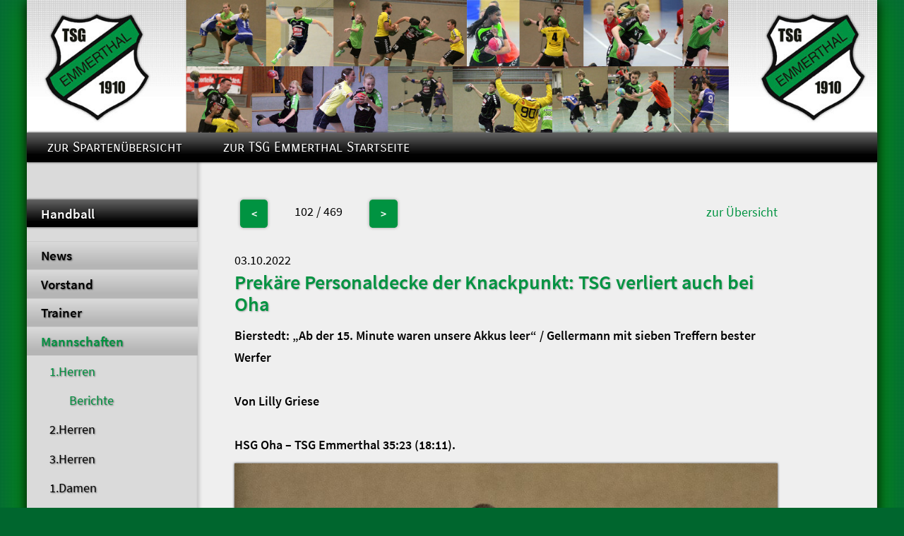

--- FILE ---
content_type: text/html
request_url: https://www.tsg-emmerthal.de/sparten/handball/Mannschaften/1Herren/Berichte/2647.htm
body_size: 2532
content:
<!DOCTYPE HTML PUBLIC "-//W3C//DTD HTML 4.01 Transitional//EN"
            "http://www.w3.org/TR/html4/loose.dtd">

<html lang="de">

<head>
  <meta http-equiv="content-type" content="text/html; charset=UTF-8">
  <link rel="shortcut icon" href="/_templates/shared/images/favicon.ico">
  <meta name="viewport" content="width=device-width, initial-scale=1.0">
  
  <link rel="stylesheet" type="text/css" href="/_templates/shared/css/screen.css" media="screen">
  <link rel="stylesheet" type="text/css" href="/_templates/shared/css/fancybox/jquery.fancybox.css" media="screen">
  <script type="text/javascript" src="/_templates/shared/js/jquery-combined.min.js"></script>
  <script type="text/javascript" src="/_templates/shared/js/default.js"></script>
  <title>Prek&auml;re Personaldecke der Knackpunkt: TSG verliert auch bei Oha - TSG Emmerthal</title>
  <link rel="canonical" href="https://www.tsg-emmerthal.de/sparten/handball/Mannschaften/1Herren/Berichte/2647-prekaere-personaldecke-der-knackpunkt-tsg-verliert-auch-bei.htm"/>
<!--[if lte IE 8]>
<style type="text/css">
div.umrandung { width: 1277px; }
</style>
<![endif]-->
</head>

<body>
  <div class="umrandung"><div class="umrandung2"><div class="umrandung3-breit">
    <div class="kopf"><img src="/_images/1666.jpg" width="1500" height="234" alt="" title="Sparte Handball" style="margin-left: 0;" /></div>
    <div class="kopf-mobile"><img src="/_images/549.jpg" width="600" height="117" alt="" title="" style="margin-left: 0;" /></div>
    <div class="mainmenu"><ul><li><a href="/sparten/index.htm">zur Sparten&uuml;bersicht</a></li><li><a href="/index.htm">zur TSG Emmerthal Startseite</a></li></ul><div class="clear"></div></div>
    <div class="links">
      
      <div class="links-sparte">Handball</div><div class="links-menu"><div id="submenu"></div>
  <ul>
    <li><a href="../../../news/index.htm" >News</a></li>
    <li><a href="../../../Vorstand.htm" >Vorstand</a></li>
    <li><a href="../../../Trainer.htm" >Trainer</a></li>
    <li class="marked"><a href="../../../Mannschaften/1Herren/1.Herren.htm" class="menu-list-marked">Mannschaften</a>
    <ul>
      <li class="marked"><a href="../../1Herren/1.Herren.htm" class="menu-list-marked">1.Herren</a>
      <ul>
        <li class="strong"><strong><span class="unsichtbar">Aktuelle Seite: </span>Berichte</strong></li>
      </ul>
      </li>
      <li><a href="../../2Herren/2.Herren.htm" >2.Herren</a></li>
      <li><a href="../../3Herren/3Herren.html" >3.Herren</a></li>
      <li><a href="../../1Damen/1Damen.html" >1.Damen</a></li>
      <li><a href="http://www.jsgweserbergland.de" >Jugend JSG Weserbergland</a></li>
    </ul>
    </li>
    <li><a href="../../../powerkids/start.html" >Powerkids</a></li>
    <li><a href="../../../Presseberichte/index.htm" >Presseberichte</a></li>
    <li><a href="../../../trainingszeiten.htm" >Trainingszeiten</a></li>
    <li><a href="../../../Veranstaltungen/index.htm" >Veranstaltungen</a></li>
    <li><a href="../../../Nachwuchspaten.htm" >Nachwuchspaten</a></li>
    <li><a href="../../../Schiedsrichter/index.htm" >Schiedsrichter</a></li>
    <li><a href="../../../foerderverein/foerderverein.htm" >F&ouml;rderverein</a></li>
    <li><a href="http://www.tsg-emmerthal.de/sparten/handball/foerderverein/sponsoren/index.htm" >Sponsoren</a></li>
    <li><a href="../../../Links.htm" >Links</a></li>
    <li><a href="../../../anfahrt.htm" >Anfahrt</a></li>
  </ul>
</div>
      
    </div>
    <div class="content">
      <div id="mitte" class="mitte-breit">
        
        <div class="modul-navigation"> <a href="2649-der-turnaround-soll-her-muessen-koepfe-oben-behalten.htm" id="prevpage" class="modul-pagebutton" title="vorherige News">&lt;</a><div class="modul-position"> 102 / 469 </div><a id="nextpage" href="2640-1930-pleite----ueber-die-zweite-halbzeit-muessen-wir-spreche.htm" class="modul-pagebutton" title="nächste News">&gt;</a> <div class="modul-numall"><a href="index-p_10.htm">zur Übersicht</a></div></div><br style="clear:both;"> &nbsp;<br>
        03.10.2022<h1 class="headline1">Prek&auml;re Personaldecke der Knackpunkt: TSG verliert auch bei Oha</h1><b>Bierstedt: &bdquo;Ab der 15. Minute waren unsere Akkus leer&ldquo; / Gellermann mit sieben Treffern bester Werfer</b><br>&nbsp; <br><span style="font-weight: bold;">Von Lilly Griese</span><br />
<br />
<span style="font-weight: bold;">HSG Oha &ndash; TSG Emmerthal 35:23 (18:11).</span><br />
<div class="image-center"><img src="/_images/3459.jpg" width="960" height="540" alt="" title="Andre H&uuml;bner " /><br/>Emmerthals Torh&uuml;ter Andre H&uuml;bner musste am Sonntag oft hinter sich greifen.</div><br />
Die TSG Emmerthal verlor ihr Spiel bei der HSG Oha deutlich mit 23:35 und musste sich ohne Punkte im Gep&auml;ck auf den Heimweg machen. Die ersten zehn Minuten der Partie hielten die Emmerthaler mit den Gastgebern mit und lagen nur knapp mit 4:6 zur&uuml;ck. &bdquo;Ab der 15. Minute waren unsere Akkus dann aber leer&ldquo;, berichtete TSG-Trainer Christian Bierstedt, der heute auf eine Vielzahl an Spielern verzichten musste, einige angeschlagene Spieler im Kader und somit nur wenige Alternativen hatte. Bis zum Halbzeitpfiff bauten die Hausherren ihre F&uuml;hrung auf 18:11 aus und hatten sich somit bereits ein komfortables Polster erspielt. &bdquo;Wir sind dann eigentlich gut in den zweiten Durchgang gestartet, haben dann aber wieder zu viele Chancen liegen gelassen&ldquo;, &auml;rgerte sich Bierstedt. &Uuml;ber 20:14 (38.) und 26:17 (47.) baute die heimische HSG ihren Vorsprung bis zum Abpfiff immer weiter aus. Am Ende jubelten die Gastgeber dann &uuml;ber einen deutlichen 35:23-Erfolg. Die Emmerthaler mussten ab der 53. Minute ohne Maik Dohme auskommen, der eine Rote Karte bekam, nachdem er einen Gegenspieler unabsichtlich im Gesicht traf. &bdquo;Insgesamt war unsere Deckung heute zu statisch und unbeweglich. Dadurch haben wir einfache Tore bekommen und wir selbst haben vorne nicht schlau genug und mit zu wenig Tiefe gespielt. Dazu kommen dann nat&uuml;rlich noch die vielen verletzten und angeschlagenen Spieler. In unserer aktuellen Situation brauchen wir eigentlich jeden Mann&ldquo;, erkl&auml;rte Bierstedt nach Abpfiff des Spiels.<br />
<br />
TSG Emmerthal: Kai Gellermann (7), Yannik Gerber (6/3), Daniel Maczka (4), Jannik Steffens, Maik Dohme, Nils Christopher Becker (je 2).<br />
<br />
<a href="http://www.awesa.de" target="_blank" rel="noopener">Quelle : AWesA</a>
      </div>
      <div id="infospalteklinks"></div>
      <div class="clear"></div>
    </div>
    <div class="clear"></div>
    <div class="fuss">
      <div class="fuss1"></div>
      <div class="fuss2"></div>
      <div class="clear"></div>
    </div>
  </div></div></div>
  <div class="by-cybox"><a class="cybox-links" href="/sponsoren.htm" target="_blank">sponsored by</a></div>
</body>

</html>









--- FILE ---
content_type: text/css
request_url: https://www.tsg-emmerthal.de/_templates/shared/css/screen.css
body_size: 4420
content:
/* source-sans-pro-regular - latin */
@font-face {
  font-family: 'Source Sans Pro';
  font-style: normal;
  font-weight: 400;
  src: url('../fonts/source-sans-pro-v11-latin-regular.eot'); /* IE9 Compat Modes */
  src: local('Source Sans Pro Regular'), local('SourceSansPro-Regular'),
       url('../fonts/source-sans-pro-v11-latin-regular.eot?#iefix') format('embedded-opentype'), /* IE6-IE8 */
       url('../fonts/source-sans-pro-v11-latin-regular.woff2') format('woff2'), /* Super Modern Browsers */
       url('../fonts/source-sans-pro-v11-latin-regular.woff') format('woff'), /* Modern Browsers */
       url('../fonts/source-sans-pro-v11-latin-regular.ttf') format('truetype'), /* Safari, Android, iOS */
       url('../fonts/source-sans-pro-v11-latin-regular.svg#SourceSansPro') format('svg'); /* Legacy iOS */
}
/* source-sans-pro-600 - latin */
@font-face {
  font-family: 'Source Sans Pro';
  font-style: normal;
  font-weight: 600;
  src: url('../fonts/source-sans-pro-v11-latin-600.eot'); /* IE9 Compat Modes */
  src: local('Source Sans Pro SemiBold'), local('SourceSansPro-SemiBold'),
       url('../fonts/source-sans-pro-v11-latin-600.eot?#iefix') format('embedded-opentype'), /* IE6-IE8 */
       url('../fonts/source-sans-pro-v11-latin-600.woff2') format('woff2'), /* Super Modern Browsers */
       url('../fonts/source-sans-pro-v11-latin-600.woff') format('woff'), /* Modern Browsers */
       url('../fonts/source-sans-pro-v11-latin-600.ttf') format('truetype'), /* Safari, Android, iOS */
       url('../fonts/source-sans-pro-v11-latin-600.svg#SourceSansPro') format('svg'); /* Legacy iOS */
}
/* carrois-gothic-sc-regular - latin */
@font-face {
  font-family: 'Carrois Gothic SC';
  font-style: normal;
  font-weight: 400;
  src: url('../fonts/carrois-gothic-sc-v7-latin-regular.eot'); /* IE9 Compat Modes */
  src: local('Carrois Gothic SC Regular'), local('CarroisGothicSC-Regular'),
       url('../fonts/carrois-gothic-sc-v7-latin-regular.eot?#iefix') format('embedded-opentype'), /* IE6-IE8 */
       url('../fonts/carrois-gothic-sc-v7-latin-regular.woff2') format('woff2'), /* Super Modern Browsers */
       url('../fonts/carrois-gothic-sc-v7-latin-regular.woff') format('woff'), /* Modern Browsers */
       url('../fonts/carrois-gothic-sc-v7-latin-regular.ttf') format('truetype'), /* Safari, Android, iOS */
       url('../fonts/carrois-gothic-sc-v7-latin-regular.svg#CarroisGothicSC') format('svg'); /* Legacy iOS */
}

/* Allgemeines */

body {
  padding: 0;
  margin: 0;
  font-family: 'Source Sans Pro', sans-serif;
  font-size: 1.1em;
  color: #000;
  background: #00662E url(/_templates/shared/images/hg-body-tsg-emmerthal.gif);
}

form, h1, h2, h3, h4, h5, h6, img {
  padding: 0;
  margin: 0;
}

img, iframe {
  max-width: 100%;
}
iframe {
  border: 0;
}

a:link, a:visited, a:hover, a:focus, a:active {
  color: #009341;
  font-weight: normal;
  text-decoration: none;
}
a:hover, a:focus, a:active {
  color: #999;
}

/* Ueberschriften */

.headline1 {
  font-weight: 600;
  font-size: 1.6em;
  color: #009341;
  margin-bottom: 0.5em;
  text-shadow: 1px 1px 2px #AAA;
}

.headline2 {
  font-weight: 600;
  font-size: 1.3em;
  color: #666666;
  margin-bottom: 0.5em;
  text-shadow: 1px 1px 2px #AAA; 
}

.headline3 {
  font-weight: 600;
  font-size: 1.1em;
  color: #009341;
  margin-bottom: 0.5em;
  text-shadow: 1px 1px 2px #AAA; 
}

.headline4 {
  font-weight: 600;
  font-size: 1.1em;
  color: #FFF;
  border-bottom: 1px solid #FFF;
  margin-bottom: 0.5em;
  text-shadow: 1px 1px 2px #000; 
}

h5 {
  background-color: red;
  color: white;
}

a img {
  border: none;
}

/* Template */
div.umrandung {
  position: relative;
  margin: 0 auto 0;
  max-width: 1596px;
  text-align: left;
  overflow-y: hidden;
}

div.umrandung2 {
  position: relative;
  margin: 0 3% 3em 3%;
  -webkit-box-shadow: 0 0 3em #00AC00; /* webkit browser*/ -moz-box-shadow: 0 0 3em #00AC00; /* firefox */ box-shadow: 0 0 3em #00AC00;
}

div.umrandung3, div.umrandung3-breit {
  position: relative;
  background: #EFEFEF url(/_templates/shared/images/hg-umrandung-mit-infospalte.jpg);
  background-size: 100% auto;
  -webkit-box-shadow: 0 0 1em #000; /* webkit browser*/ -moz-box-shadow: 0 0 1em #000; /* firefox */ box-shadow: 0 0 1em #000;
}
div.umrandung3-breit {
  background: #EFEFEF url(/_templates/shared/images/hg-umrandung-ohne-infospalte.jpg);
  background-size: 100% auto;
}

div.kopf img, div.kopf-mobile img {
  min-width: 100%;
  max-width: 100%;
}
div.kopf-mobile {
  display: none;
}

div.mainmenu {
  position: relative;
  min-height: 1em;
  background: #000 url(/_templates/shared/images/hg-mainmenu-tsg-emmerthal.jpg) repeat-x;
  -webkit-box-shadow: 0 0 3px #333; -moz-box-shadow: 0 0 3px #333; box-shadow: 0 0 3px #333;
}

div.links {
  position: relative;
  width: 20.07%;
  margin: 0 0 5em 0;
  padding-top: 3em;
  float: left;
}

div.links-content {
  padding: 2em 7% 0 7%;
}

div.links-sparte {
  background: #000 url(/_templates/shared/images/hg-mainmenu-tsg-emmerthal.jpg) repeat-x;
  position: relative;
  display: block;
  margin-bottom: 1em;
  padding: 0.4em 0.5em 0.4em 1em;
  font-size: 1.1em;
  font-weight: 600;
  color: #FFF;
  text-shadow: 1px 1px 2px #000;
  -webkit-box-shadow: 0 0 3px #333; -moz-box-shadow: 0 0 3px #333; box-shadow: 0 0 3px #333;
}

div.content {
  position: relative;
  width: 79.93%;
  margin: 3em 0 5em 0;
  float: left;
}

div.mitte, div.mitte-breit {
  position: relative;
  width: 57.9%;
  margin: 0 7.4% 0 5.4%;
  line-height: 180%;
  float: left;
}
div.mitte-breit {
  width: 80%;
}
div.mitte-content-breit {
  position: relative;
  width: 100%;
} 
div.mitte-content-schmal1, div.mitte-content-schmal2 {
  position: relative;
  width: 48%;
  float: left;
}
div.mitte-content-schmal1 {
  margin-right: 4%;
}

div.rechts {
  position: relative;
  width: 23.6%;
  margin: 0 0 0 2.7%;
  line-height: 160%;
  float: left;
}

div.mitte img, div.mitte-breit img {
  margin: 0.3em 1em 0.3em 1em;
  -webkit-box-shadow: 0 0 3px #333; -moz-box-shadow: 0 0 3px #333; box-shadow: 0 0 3px #333;
}
div.rechts img {
  margin: 0.3em 0 0.3em 0;
  -webkit-box-shadow: 0 0 3px #333; -moz-box-shadow: 0 0 3px #333; box-shadow: 0 0 3px #333;
}

div.fuss {
  position: relative;
  background: #000 url(/_templates/shared/images/hg-fuss-tsg-emmerthal.jpg) repeat-x;
  padding: 1.2em 0;
  font-size: 0.9em;
  color: #FFF;
  -webkit-box-shadow: 0 0 3px #333; -moz-box-shadow: 0 0 3px #333; box-shadow: 0 0 3px #333;
  text-shadow: 1px 1px 2px #000; 
}
div.fuss1, div.fuss2 {
  width: 70.4%;
  padding: 0 3%;
  float: left;
}
div.fuss1 img {
  min-width: 20%;
  max-width: 20%;
  margin: 0.8em 2%;
}
div.fuss2 {
  width: 16.3%;
  padding: 0 3%;
  background: url(/_templates/shared/images/hg-fuss2-tsg-emmerthal.png) left repeat-y;
}
div.fuss2 a:link, div.fuss2 a:visited, div.fuss2 a:focus, div.fuss2 a:hover, div.fuss2 a:active {
  color: #FFF;
}
div.fuss2 a:focus, div.fuss2 a:hover, div.fuss2 a:active {
  color: #CCC;
}

/* Menu */
div.mainmenu ul, div.mainmenu ul li {
  margin: 0;
  padding: 0;
  height: 100%;
  list-style: none;
}
div.mainmenu ul li {
  float: left;
}
div.mainmenu ul li a:link, div.mainmenu ul li a:visited, div.mainmenu ul li a:focus, div.mainmenu ul li a:hover, div.mainmenu ul li a:active, div.mainmenu ul li a.menu-list-marked, div.mainmenu ul li strong {
  position: relative;
  display: block;
  padding: 0.5em 1.5em;
  font-family: 'Carrois Gothic SC', sans-serif;
  font-size: 1.1em;
  font-weight: 400;
  color: #FFF;
  text-shadow: 1px 1px 2px #000;
}
div.mainmenu ul li a:focus, div.mainmenu ul li a:hover, div.mainmenu ul li a:active, div.mainmenu ul li a.menu-list-marked, div.mainmenu ul li strong {
  color: #20B966;
}

div.links-menu ul, div.links-menu ul li {
  margin: 0;
  padding: 0;
  list-style: none;
}
div.links-menu ul {
  padding: 0 0 2em 0;
}
div.links-menu ul li ul {
  padding: 0;
}
div.links-menu ul li a:link, div.links-menu ul li a:visited, div.links-menu ul li a:focus, div.links-menu ul li a:hover, div.links-menu ul li a:active, div.links-menu ul li a.menu-list-marked, div.links-menu ul li strong {
  position: relative;
  display: block;
  padding: 0.4em 0.5em 0.4em 1em;
  font-size: 1.1em;
  font-weight: 600;
  border-top: 1px solid #CCCCCC;
  color: #000;
  text-shadow: 1px 1px 2px #666;
  background: #B5B5B5 url(/_templates/shared/images/hg-menu-links-tsg-emmerthal.jpg) repeat-x;
}
div.links-menu ul li a:focus, div.links-menu ul li a:hover, div.links-menu ul li a:active, div.links-menu ul li a.menu-list-marked, div.links-menu ul li strong {
  color: #009341;
}
div.links-menu ul li ul li a:link, div.links-menu ul li ul li a:visited, div.links-menu ul li ul li a:focus, div.links-menu ul li ul li a:hover, div.links-menu ul li ul li a:active, div.links-menu ul li ul li a.menu-list-marked, div.links-menu ul li ul li strong {
  position: relative;
  display: block;
  padding: 0.4em 0.5em 0.4em 1.8em;
  margin: 0.3em 0;
  font-size: 1.0em;
  font-weight: 400;
  color: #000;
  border: 0;
  background: none;
}
div.links-menu ul li ul li a:focus, div.links-menu ul li ul li a:hover, div.links-menu ul li ul li a:active, div.links-menu ul li ul li a.menu-list-marked, div.links-menu ul li ul li strong {
  color: #009341;
}
div.links-menu ul li ul li ul li a:link, div.links-menu ul li ul li ul li a:visited, div.links-menu ul li ul li ul li a:focus, div.links-menu ul li ul li ul li a:hover, div.links-menu ul li ul li ul li a:active, div.links-menu ul li ul li ul li a.menu-list-marked, div.links-menu ul li ul li ul li strong {
  position: relative;
  display: block;
  padding: 0.4em 0.5em 0.4em 3.4em;
  margin: 0.3em 0;
  font-size: 1em;
  font-weight: 400;
  color: #000;
}
div.links-menu ul li ul li ul li a:focus, div.links-menu ul li ul li ul li a:hover, div.links-menu ul li ul li ul li a:active, div.links-menu ul li ul li ul li a.menu-list-marked, div.links-menu ul li ul li ul li strong {
  color: #009341;
}
div.links-menu ul li ul li ul li ul li a:link, div.links-menu ul li ul li ul li ul li a:visited, div.links-menu ul li ul li ul li ul li a:focus, div.links-menu ul li ul li ul li ul li a:hover, div.links-menu ul li ul li ul li ul li a:active, div.links-menu ul li ul li ul li ul li a.menu-list-marked, div.links-menu ul li ul li ul li ul li strong {
  position: relative;
  display: block;
  padding: 0.4em 0.5em 0.4em 5.4em;
  margin: 0.3em 0;
  font-size: 0.9em;
  font-weight: 400;
  color: #000;
}
div.links-menu ul li ul li ul li ul li a:focus, div.links-menu ul li ul li ul li ul li a:hover, div.links-menu ul li ul li ul li ul li a:active, div.links-menu ul li ul li ul li ul li a.menu-list-marked, div.links-menu ul li ul li ul li ul li strong {
  color: #009341;
}

/* News */
div.news {
  padding-bottom: 1.5em;
  margin-bottom: 1.5em;
  border-bottom: 0.3em solid #EEE;
}
div.news .headline2, div.news .headline2 a {
  font-weight: 600;
  color: #009341;
}
div.news .teaser .headline2 {
  font-size: 1.1em;
  color: #666;
}
div.news img {
  max-width: 44%;
  margin-left: 0;
}

/* Bildgalerie */
div.bild-umrandung {
  position: relative;
  width: 15%;
  margin: 0 2% 1.5em 0.5em;
  text-align: center;
  float: left;
}
div.bild-umrandung img {
  max-width: 100%;
  margin: 0;
}



/* Modul Navigation */
a.modul-pagebutton:link, a.modul-pagebutton:visited, a.modul-pagebutton:focus, a.modul-pagebutton:hover, a.modul-pagebutton:active, div.modul-pagebutton-inactive {
  position: relative;
  display: inline-block;
  padding: 0.3em 1em;
  margin: 0 0.5em;
  font-weight: 600;
  font-size: 0.9em;
  font-style: normal;
  color: #FFFFFF;
  background-color: #009341;
  cursor: pointer;
  float: left;
  -webkit-border-radius: 0.3em; -moz-border-radius: 0.3em; border-radius: 0.3em;
  -webkit-box-shadow: 0 0 0.3em #999; -moz-box-shadow: 0 0 0.3em #999; box-shadow: 0 0 0.3em #999;
}
a.modul-pagebutton:focus, a.modul-pagebutton:hover, a.modul-pagebutton:active {
  font-style: normal;
  color: #FFFFFF;
  text-decoration: none;
  background-color: #666;
}
div.modul-pagebutton-inactive {
  cursor: default;
  color: #EEE;
  -webkit-box-shadow: 0 0 0; -moz-box-shadow: 0 0 0; box-shadow: 0 0 0;
  background-color: #E9E9E9;
}
div.modul-pages {
  position: relative;
  padding: 2px;
  text-align: center;
  overflow: hidden;
  font-weight: 600;
  font-size: 0.9em;
  font-style: normal;
  min-width: 15%;
  text-decoration: none;
  float: left;
  color: #666;
}
div.modul-pages a:link, div.modul-pages a:visited, div.modul-pages a:focus, div.modul-pages a:hover, div.modul-pages a:active {
  position: relative;
  display: inline-block;
  padding: 0.2em 1em;
  margin: 0 0.5em;
  font-weight: 600;
  font-style: normal;
  text-decoration: none;
  color: #000;
  background-color: #F5F5F5;
  overflow: hidden;
  cursor: pointer;
  border: 1px solid #EEE;
  -webkit-border-radius: 3px; -moz-border-radius: 3px; border-radius: 3px;
}
div.modul-pages a:focus, div.modul-pages a:hover, div.modul-pages a:active, div.modul-pages a.marked {
  color: #006633;
}
div.modul-position {
  position: relative;
  width: 124px;
  padding: 2px;
  text-align: center;
  float: left;
  overflow: hidden;
}
div.modul-numall, div.modul-backlinks {
  position: relative;
  padding: 3px 0 3px 0;
  float: right;
  font-weight: 400;
  font-style: normal;
  text-decoration: none;
  color: #666;
}
div.modul-backlinks {
  font-weight: 600;
  font-style: normal;
  text-decoration: none;
  color: #009442;
}
div.modul-backlinks a:link, div.modul-backlinks a:visited, div.modul-backlinks a:focus, div.modul-backlinks a:hover, div.modul-backlinks a:active {
  font-weight: 600;
  font-style: normal;
  text-decoration: none;
  color: #009442;
}
div.modul-backlinks a:focus, div.modul-backlinks a:hover, div.modul-backlinks a:active {
  font-style: normal;
  text-decoration: none;
  color: #666666;
}

div.modul-navigation-detail {
  padding: 0 0 1em 0;
  border-bottom: 0.2em solid #EEE;
}


/* Cyres-CSS */

div.image   {
  min-width:  100px;
  margin-top: 7px;
  margin-bottom: 4px;
  margin-left:  5px;
  margin-right:  14px;
}

div.image-left   {
  min-width:  100px;
  margin-top: 7px;
  margin-bottom: 4px;
  margin-left:  5px;
  margin-right:  14px;
  float: left;
}

div.image-right   {
  min-width:  100px;
  margin-top: 7px;
  margin-bottom: 4px;
  margin-left:  9px;
  margin-right:  10px;
  float: right;
}

div.image-center   {
  width:  100%;
  text-align: center;
  margin-top: 10px;
  margin-bottom: 7px;
}

div.image, div.image-left, div.image-right, div.image-center {
  font-size: 0.8em;
}

div.image img, div.image-left img, div.image-right img, div.image-center img {
  margin: 0;
  padding: 0;
  max-width: 100% !important;
}

/* Listen */
ul {
  margin: 0;
  margin-top: 10px;
  margin-left: 15px;
  margin-bottom: 5px;
  padding: 0;
}

ol {
  margin: 0;
  margin-top: 10px;
  margin-left: 15px;
  margin-bottom: 5px;
  padding: 0;
}

li {
  margin: 0;
  margin-left: 15px;
  margin-bottom: 5px;
  padding: 0;
}

.unsichtbar, dfn {
  position:absolute;
  left:-1000px;
  top:-1000px;
  width:0;
  height:0;
  overflow:hidden;
  display:inline;
}

div.clear {
  padding: 0;
  margin: 0;
  height: 0;
  width: 0;
  clear: both;
}

/* By Cybox Zeile */
div.by-cybox {
  position: relative;
  margin: -3em auto 0;
  padding: 0;
  max-width: 1496px;
  font-family: Arial, Helvetica, sans-serif;
  font-size: 11px;
  color: #CCC;
  text-align: right;
  text-shadow: 1px 1px 2px #000;
}

span.by-cybox {
  color: #CCC; 
}

a.by-cybox:link, a.by-cybox:visited, a.by-cybox:hover, a.by-cybox:focus, a.by-cybox:active {
  color: #CCC;
  font-weight: normal;
}

a.cybox-links:link, a.cybox-links:visited, a.cybox-links:hover, a.cybox-links:focus, a.cybox-links:active {
  color: #CCC;
  font-weight: normal;
}

/* Jquery-Colorbox */
/*
    ColorBox Core Style:
    The following CSS is consistent between example themes and should not be altered.
*/
#colorbox, #cboxOverlay, #cboxWrapper{position:absolute; top:0; left:0; z-index:9999; overflow:hidden;}
#cboxOverlay{position:fixed; width:100%; height:100%;}
#cboxMiddleLeft, #cboxBottomLeft{clear:left;}
#cboxContent{position:relative;}
#cboxLoadedContent{overflow:auto;}
#cboxTitle{margin:0;}
#cboxLoadingOverlay, #cboxLoadingGraphic{position:absolute; top:0; left:0; width:100%; height:100%;}
#cboxPrevious, #cboxNext, #cboxClose, #cboxSlideshow{cursor:pointer;}
.cboxPhoto{float:left; margin:auto; border:0; display:block; max-width:none;}
.cboxIframe{width:100%; height:100%; display:block; border:0;}
#colorbox, #cboxContent, #cboxLoadedContent{box-sizing:content-box;}

/* 
    User Style:
    Change the following styles to modify the appearance of ColorBox.  They are
    ordered & tabbed in a way that represents the nesting of the generated HTML.
*/
#cboxOverlay{background:url(/_templates/shared/images/colorbox/overlay.png) repeat 0 0;}
#colorbox{}
    #cboxTopLeft{width:21px; height:21px; background:url(/_templates/shared/images/colorbox/controls.png) no-repeat -101px 0;}
    #cboxTopRight{width:21px; height:21px; background:url(/_templates/shared/images/colorbox/controls.png) no-repeat -130px 0;}
    #cboxBottomLeft{width:21px; height:21px; background:url(/_templates/shared/images/colorbox/controls.png) no-repeat -101px -29px;}
    #cboxBottomRight{width:21px; height:21px; background:url(/_templates/shared/images/colorbox/controls.png) no-repeat -130px -29px;}
    #cboxMiddleLeft{width:21px; background:url(/_templates/shared/images/colorbox/controls.png) left top repeat-y;}
    #cboxMiddleRight{width:21px; background:url(/_templates/shared/images/colorbox/controls.png) right top repeat-y;}
    #cboxTopCenter{height:21px; background:url(/_templates/shared/images/colorbox/border.png) 0 0 repeat-x;}
    #cboxBottomCenter{height:21px; background:url(/_templates/shared/images/colorbox/border.png) 0 -29px repeat-x;}
    #cboxContent{background:#fff; overflow:hidden;}
        .cboxIframe{background:#fff;}
        #cboxError{padding:50px; border:1px solid #ccc;}
        #cboxLoadedContent{margin-bottom:28px;}
        #cboxTitle{position:absolute; bottom:4px; left:0; text-align:center; width:100%; color:#949494;}
        #cboxCurrent{position:absolute; bottom:4px; left:58px; color:#949494;}
        #cboxSlideshow{position:absolute; bottom:4px; right:30px; color:#0092ef;}
        #cboxPrevious{position:absolute; bottom:0; left:0; background:url(/_templates/shared/images/colorbox/controls.png) no-repeat -75px 0; width:25px; height:25px; text-indent:-9999px;}
        #cboxPrevious:hover{background-position:-75px -25px;}
        #cboxNext{position:absolute; bottom:0; left:27px; background:url(/_templates/shared/images/colorbox/controls.png) no-repeat -50px 0; width:25px; height:25px; text-indent:-9999px;}
        #cboxNext:hover{background-position:-50px -25px;}
        #cboxLoadingOverlay{background:url(/_templates/shared/images/colorbox/loading_background.png) no-repeat center center;}
        #cboxLoadingGraphic{background:url(/_templates/shared/images/colorbox/loading.gif) no-repeat center center;}
        #cboxClose{position:absolute; bottom:0; right:0; background:url(/_templates/shared/images/colorbox/controls.png) no-repeat -25px 0; width:25px; height:25px; text-indent:-9999px;}
        #cboxClose:hover{background-position:-25px -25px;}

/*
  The following fixes a problem where IE7 and IE8 replace a PNG's alpha transparency with a black fill
  when an alpha filter (opacity change) is set on the element or ancestor element.  This style is not applied to or needed in IE9.
  See: http://jacklmoore.com/notes/ie-transparency-problems/
*/
.cboxIE #cboxTopLeft,
.cboxIE #cboxTopCenter,
.cboxIE #cboxTopRight,
.cboxIE #cboxBottomLeft,
.cboxIE #cboxBottomCenter,
.cboxIE #cboxBottomRight,
.cboxIE #cboxMiddleLeft,
.cboxIE #cboxMiddleRight {
    filter: progid:DXImageTransform.Microsoft.gradient(startColorstr=#00FFFFFF,endColorstr=#00FFFFFF);
}

/*
  The following provides PNG transparency support for IE6
  Feel free to remove this and the /ie6/ directory if you have dropped IE6 support.
*/
.cboxIE6 #cboxTopLeft{background:url(/_templates/shared/images/colorbox/ie6/borderTopLeft.png);}
.cboxIE6 #cboxTopCenter{background:url(/_templates/shared/images/colorbox/ie6/borderTopCenter.png);}
.cboxIE6 #cboxTopRight{background:url(/_templates/shared/images/colorbox/ie6/borderTopRight.png);}
.cboxIE6 #cboxBottomLeft{background:url(/_templates/shared/images/colorbox/ie6/borderBottomLeft.png);}
.cboxIE6 #cboxBottomCenter{background:url(/_templates/shared/images/colorbox/ie6/borderBottomCenter.png);}
.cboxIE6 #cboxBottomRight{background:url(/_templates/shared/images/colorbox/ie6/borderBottomRight.png);}
.cboxIE6 #cboxMiddleLeft{background:url(/_templates/shared/images/colorbox/ie6/borderMiddleLeft.png);}
.cboxIE6 #cboxMiddleRight{background:url(/_templates/shared/images/colorbox/ie6/borderMiddleRight.png);}

.cboxIE6 #cboxTopLeft,
.cboxIE6 #cboxTopCenter,
.cboxIE6 #cboxTopRight,
.cboxIE6 #cboxBottomLeft,
.cboxIE6 #cboxBottomCenter,
.cboxIE6 #cboxBottomRight,
.cboxIE6 #cboxMiddleLeft,
.cboxIE6 #cboxMiddleRight {
    _behavior: expression(this.src = this.src ? this.src : this.currentStyle.backgroundImage.split('"')[1], this.style.background = "none", this.style.filter = "progid:DXImageTransform.Microsoft.AlphaImageLoader(src=" + this.src + ", sizingMethod='scale')");
}


/* RESPONSIVE-PART */

@media only screen and (max-width: 1200px) {
  body {
    font-size: 1em;
  }
  div.umrandung3 {
    background: #EFEFEF url(/_templates/shared/images/hg-umrandung2-mit-infospalte.jpg);
    background-size: 100% auto;
  }
  div.umrandung3-breit {
    background: #EFEFEF url(/_templates/shared/images/hg-umrandung2-ohne-infospalte.jpg);
    background-size: 100% auto;
  }
  div.links {
    width: 26.43%;
  }
  div.content {
    width: 73.57%;
  }
  div.mitte-content-schmal1 {
    width: 60%;
  }
  div.mitte-content-schmal2 {
    width: 36%;
  }
}

@media only screen and (max-width: 1024px) {
  body {
    font-size: 1em;
  }
  div.umrandung2 {
    margin: 0 2% 3em 2%;
  }
  div.umrandung3 {
    background: #EFEFEF url(/_templates/shared/images/hg-umrandung3-mit-infospalte.jpg);
    background-size: 100% auto;
  }
  div.umrandung3-breit {
    background: #EFEFEF url(/_templates/shared/images/hg-umrandung3-ohne-infospalte.jpg);
    background-size: 100% auto;
  }
  div.links {
    width: 32.73%;
  }
  div.content {
    width: 67.23%;
    margin-top: 3em;
  }
  div.mitte, div.rechts {
    width: 84%;
    padding: 0 8%;
    margin: 0;
    float: none;
  }
  div.mitte-content-schmal1, div.mitte-content-schmal2 {
    width: 100%;
    float: none;
  }
  div.fuss1 {
    width: 50.4%;
  }
  div.fuss2 {
    width: 31.3%;
  }
  div.fuss1 img {
    min-width: 45%;
    max-width: 45%;
  }
    div.bild-umrandung {
    width: 25%;
  }
}

@media only screen and (max-width: 480px) {
  body {
    font-size: 1em;
  }
  div.kopf {
    display: none;
  }
  div.kopf-mobile {
    display: block;
  }
  div.umrandung2 {
    margin: 0 0 0 0;
  }
  div.umrandung3, div.umrandung3-breit {
    background: #EFEFEF;
  }
  div.content {
    width: 100%;
  }
  div.links, div.links-content, div.mitte, div.mitte-breit, div.rechts, div.fuss1, div.fuss2 {
    width: 88%;
    margin: 0 6%;
    padding: 0;
    float: none;
  }
  div.links-menu ul {
    padding: 0 0 0 0;
  }
  div.links {
    margin: 0;
    width: 100%;
    padding-bottom: 0;
  }
  div.links-sparte {
    margin: 1em 0 0 0;
  }
  div.rechts {
    padding-top: 1.5em;
    margin-top: 1.5em;
    border-top: 1px solid #CCC;
  }
  div.fuss1 img {
    min-width: 45%;
    max-width: 45%;
  }
  div.fuss2 {
    padding: 1em 0 0 0;
    margin: 0 6%;
    border-top: 1px solid #666;
    text-align: center;
    background: none;
  }
  div.mainmenu {
    padding: 0;
  }
  div.mainmenu ul li {
    float: none;
  }
  div.mainmenu ul li a:link, div.mainmenu ul li a:visited, div.mainmenu ul li a:focus, div.mainmenu ul li a:hover, div.mainmenu ul li a:active, div.mainmenu ul li a.menu-list-marked, div.mainmenu ul li strong {
    position: relative;
    display: block;
    padding: 0.6em 1.5em;
    margin: 0;
    font-size: 1.0em;
    font-weight: 600;
    border-bottom: 1px solid #999;
    background: #000 url(/_templates/shared/images/hg-mainmenu-tsg-emmerthal.jpg) top repeat-x;
    color: #FFF;
  }
  div.mainmenu ul li a:focus, div.mainmenu ul li a:hover, div.mainmenu ul li a:active, div.mainmenu ul li a.menu-list-marked, div.mainmenu ul li strong {
    color: #009341;
    margin: 0;
    transform: none; -ms-transform: none; /* IE 9 */ -moz-transform: none; /* Firefox */ -webkit-transform: none; /* Safari and Chrome */ -o-transform: none; /* Opera */
  }
  div.mainmenu ul li ul li a:link, div.mainmenu ul li ul li a:visited, div.mainmenu ul li ul li a:focus, div.mainmenu ul li ul li a:hover, div.mainmenu ul li ul li a:active, div.mainmenu ul li ul li a.menu-list-marked, div.mainmenu ul li ul li strong {
    padding: 0.6em 1.5em 0.6em 3em;
    border-bottom: 1px solid #CCC;
    background: #FFF;
    color: #000;
    text-shadow: 1px 1px #CCC;
    background: #B5B5B5 url(/_templates/shared/images/hg-submenu2-tsg-emmerthal.jpg) top repeat-x;
  }
  div.mainmenu ul li ul li a:focus, div.mainmenu ul li ul li a:hover, div.mainmenu ul li ul li a:active, div.mainmenu ul li ul li a.menu-list-marked, div.mainmenu ul li ul li strong {
    color: #009341;
  }
  div.mainmenu ul li ul li ul li a:link, div.mainmenu ul li ul li ul li a:visited, div.mainmenu ul li ul li ul li a:focus, div.mainmenu ul li ul li ul li a:hover, div.mainmenu ul li ul li ul li a:active, div.mainmenu ul li ul li ul li a.menu-list-marked, div.mainmenu ul li ul li ul li strong {
    padding: 0.6em 1.5em 0.6em 4.5em;
    border-bottom: 1px solid #CCC;
    color: #000;
  }
  div.mainmenu ul li ul li ul li a:focus, div.mainmenu ul li ul li ul li a:hover, div.mainmenu ul li ul li ul li a:active, div.mainmenu ul li ul li ul li a.menu-list-marked, div.mainmenu ul li ul li ul li strong {
    color: #009341;
  }
  div.mainmenu ul li ul li ul li ul li a:link, div.mainmenu ul li ul li ul li ul li a:visited, div.mainmenu ul li ul li ul li ul li a:focus, div.mainmenu ul li ul li ul li ul li a:hover, div.mainmenu ul li ul li ul li ul li a:active, div.mainmenu ul li ul li ul li ul li a.menu-list-marked, div.mainmenu ul li ul li ul li ul li strong {
    padding: 0.6em 1.5em 0.6em 6.0em;
    border-bottom: 1px solid #CCC;
    color: #000;
  }
  div.mainmenu ul li ul li ul li ul li a:focus, div.mainmenu ul li ul li ul li ul li a:hover, div.mainmenu ul li ul li ul li ul li a:active, div.mainmenu ul li ul li ul li ul li a.menu-list-marked, div.mainmenu ul li ul li ul li ul li strong {
    color: #009341;
  }
    div.bild-umrandung {
    width: 45%;
  }
}

.scrollbar-measure {
  width: 100px;
  height: 100px;
  overflow: scroll;
  position: absolute;
  top: -9999px;
}

/* Cyres Editor Fixes */
.editor-icon {
  width: 16px !important;
  height: 18px !important;
  min-width: 1px !important;
  min-height: 1px !important;
}
img[src="/login/skin/default/images/others/properties.gif"] {
  width: 16px !important;
  height: 16px !important;
  min-width: 1px !important;
  min-height: 1px !important;
}

--- FILE ---
content_type: text/javascript
request_url: https://www.tsg-emmerthal.de/_templates/shared/js/default.js
body_size: 180
content:
var scrollbarWidth;
var activeLayout = 0;

$(document).ready( function() {
  $("a[rel~='imagezoom']").fancybox({nextEffect:'none',prevEffect:'none'});
  $("img").css("height","auto");
  $("img").css("width","auto");
  //$("h5").each( function(){$(this).html($(this).width())});
  response();
}); 

$(window).resize(function() {
  response();
});

function response() {
  scrollbarWidth = getScrollbarWidth();
  if( $('body').width()<=(480-scrollbarWidth) )   {
    if ( activeLayout!=1 )   {
      $(".links-menu ul:first").insertAfter(".mainmenu strong, .mainmenu a.menu-list-marked");
      $(".links-content").insertAfter(".links-menu");
      activeLayout = 1;
    }
  } else {
    if( $('body').width()<=(1024-scrollbarWidth) )   {
      if ( activeLayout!=2 )   {
        activeLayout = 2;
        $(".mainmenu ul li ul:first").insertAfter("#submenu");
        $(".links-content").insertAfter(".links-menu");
      }
    } else {
      if ( activeLayout!=3 )   {
        activeLayout = 3;
        $(".mainmenu ul li ul:first").insertAfter("#submenu");
        $(".links-content").insertAfter("#infospaltelinks");
      }
    }
  }
}

function getScrollbarWidth() {
  var scrollDiv = document.createElement("div");
  scrollDiv.className = "scrollbar-measure";
  document.body.appendChild(scrollDiv);
  var scrollbarWidth = scrollDiv.offsetWidth - scrollDiv.clientWidth;
  document.body.removeChild(scrollDiv);
  return scrollbarWidth;
}